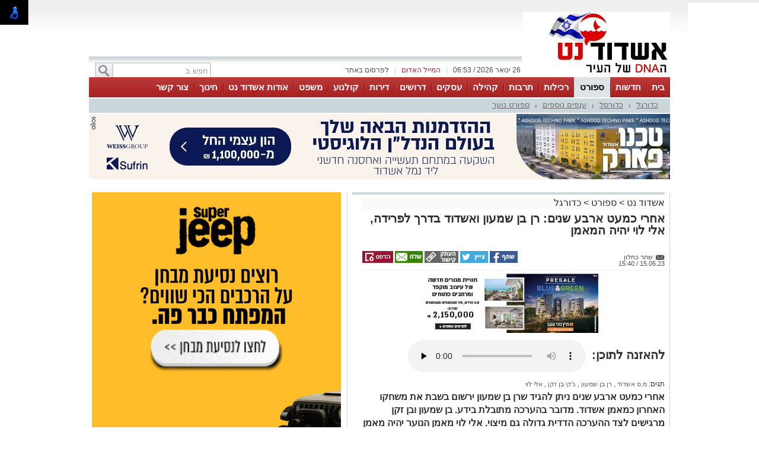

--- FILE ---
content_type: text/html; charset=utf-8
request_url: https://www.google.com/recaptcha/api2/anchor?ar=1&k=6LdrhTUUAAAAACDYWYwGxgEV1L1rcjZsRIx2-9wJ&co=aHR0cHM6Ly9hc2hkb2RuZXQuY29tOjQ0Mw..&hl=en&v=PoyoqOPhxBO7pBk68S4YbpHZ&size=normal&anchor-ms=20000&execute-ms=30000&cb=hmxphh58mzrx
body_size: 49420
content:
<!DOCTYPE HTML><html dir="ltr" lang="en"><head><meta http-equiv="Content-Type" content="text/html; charset=UTF-8">
<meta http-equiv="X-UA-Compatible" content="IE=edge">
<title>reCAPTCHA</title>
<style type="text/css">
/* cyrillic-ext */
@font-face {
  font-family: 'Roboto';
  font-style: normal;
  font-weight: 400;
  font-stretch: 100%;
  src: url(//fonts.gstatic.com/s/roboto/v48/KFO7CnqEu92Fr1ME7kSn66aGLdTylUAMa3GUBHMdazTgWw.woff2) format('woff2');
  unicode-range: U+0460-052F, U+1C80-1C8A, U+20B4, U+2DE0-2DFF, U+A640-A69F, U+FE2E-FE2F;
}
/* cyrillic */
@font-face {
  font-family: 'Roboto';
  font-style: normal;
  font-weight: 400;
  font-stretch: 100%;
  src: url(//fonts.gstatic.com/s/roboto/v48/KFO7CnqEu92Fr1ME7kSn66aGLdTylUAMa3iUBHMdazTgWw.woff2) format('woff2');
  unicode-range: U+0301, U+0400-045F, U+0490-0491, U+04B0-04B1, U+2116;
}
/* greek-ext */
@font-face {
  font-family: 'Roboto';
  font-style: normal;
  font-weight: 400;
  font-stretch: 100%;
  src: url(//fonts.gstatic.com/s/roboto/v48/KFO7CnqEu92Fr1ME7kSn66aGLdTylUAMa3CUBHMdazTgWw.woff2) format('woff2');
  unicode-range: U+1F00-1FFF;
}
/* greek */
@font-face {
  font-family: 'Roboto';
  font-style: normal;
  font-weight: 400;
  font-stretch: 100%;
  src: url(//fonts.gstatic.com/s/roboto/v48/KFO7CnqEu92Fr1ME7kSn66aGLdTylUAMa3-UBHMdazTgWw.woff2) format('woff2');
  unicode-range: U+0370-0377, U+037A-037F, U+0384-038A, U+038C, U+038E-03A1, U+03A3-03FF;
}
/* math */
@font-face {
  font-family: 'Roboto';
  font-style: normal;
  font-weight: 400;
  font-stretch: 100%;
  src: url(//fonts.gstatic.com/s/roboto/v48/KFO7CnqEu92Fr1ME7kSn66aGLdTylUAMawCUBHMdazTgWw.woff2) format('woff2');
  unicode-range: U+0302-0303, U+0305, U+0307-0308, U+0310, U+0312, U+0315, U+031A, U+0326-0327, U+032C, U+032F-0330, U+0332-0333, U+0338, U+033A, U+0346, U+034D, U+0391-03A1, U+03A3-03A9, U+03B1-03C9, U+03D1, U+03D5-03D6, U+03F0-03F1, U+03F4-03F5, U+2016-2017, U+2034-2038, U+203C, U+2040, U+2043, U+2047, U+2050, U+2057, U+205F, U+2070-2071, U+2074-208E, U+2090-209C, U+20D0-20DC, U+20E1, U+20E5-20EF, U+2100-2112, U+2114-2115, U+2117-2121, U+2123-214F, U+2190, U+2192, U+2194-21AE, U+21B0-21E5, U+21F1-21F2, U+21F4-2211, U+2213-2214, U+2216-22FF, U+2308-230B, U+2310, U+2319, U+231C-2321, U+2336-237A, U+237C, U+2395, U+239B-23B7, U+23D0, U+23DC-23E1, U+2474-2475, U+25AF, U+25B3, U+25B7, U+25BD, U+25C1, U+25CA, U+25CC, U+25FB, U+266D-266F, U+27C0-27FF, U+2900-2AFF, U+2B0E-2B11, U+2B30-2B4C, U+2BFE, U+3030, U+FF5B, U+FF5D, U+1D400-1D7FF, U+1EE00-1EEFF;
}
/* symbols */
@font-face {
  font-family: 'Roboto';
  font-style: normal;
  font-weight: 400;
  font-stretch: 100%;
  src: url(//fonts.gstatic.com/s/roboto/v48/KFO7CnqEu92Fr1ME7kSn66aGLdTylUAMaxKUBHMdazTgWw.woff2) format('woff2');
  unicode-range: U+0001-000C, U+000E-001F, U+007F-009F, U+20DD-20E0, U+20E2-20E4, U+2150-218F, U+2190, U+2192, U+2194-2199, U+21AF, U+21E6-21F0, U+21F3, U+2218-2219, U+2299, U+22C4-22C6, U+2300-243F, U+2440-244A, U+2460-24FF, U+25A0-27BF, U+2800-28FF, U+2921-2922, U+2981, U+29BF, U+29EB, U+2B00-2BFF, U+4DC0-4DFF, U+FFF9-FFFB, U+10140-1018E, U+10190-1019C, U+101A0, U+101D0-101FD, U+102E0-102FB, U+10E60-10E7E, U+1D2C0-1D2D3, U+1D2E0-1D37F, U+1F000-1F0FF, U+1F100-1F1AD, U+1F1E6-1F1FF, U+1F30D-1F30F, U+1F315, U+1F31C, U+1F31E, U+1F320-1F32C, U+1F336, U+1F378, U+1F37D, U+1F382, U+1F393-1F39F, U+1F3A7-1F3A8, U+1F3AC-1F3AF, U+1F3C2, U+1F3C4-1F3C6, U+1F3CA-1F3CE, U+1F3D4-1F3E0, U+1F3ED, U+1F3F1-1F3F3, U+1F3F5-1F3F7, U+1F408, U+1F415, U+1F41F, U+1F426, U+1F43F, U+1F441-1F442, U+1F444, U+1F446-1F449, U+1F44C-1F44E, U+1F453, U+1F46A, U+1F47D, U+1F4A3, U+1F4B0, U+1F4B3, U+1F4B9, U+1F4BB, U+1F4BF, U+1F4C8-1F4CB, U+1F4D6, U+1F4DA, U+1F4DF, U+1F4E3-1F4E6, U+1F4EA-1F4ED, U+1F4F7, U+1F4F9-1F4FB, U+1F4FD-1F4FE, U+1F503, U+1F507-1F50B, U+1F50D, U+1F512-1F513, U+1F53E-1F54A, U+1F54F-1F5FA, U+1F610, U+1F650-1F67F, U+1F687, U+1F68D, U+1F691, U+1F694, U+1F698, U+1F6AD, U+1F6B2, U+1F6B9-1F6BA, U+1F6BC, U+1F6C6-1F6CF, U+1F6D3-1F6D7, U+1F6E0-1F6EA, U+1F6F0-1F6F3, U+1F6F7-1F6FC, U+1F700-1F7FF, U+1F800-1F80B, U+1F810-1F847, U+1F850-1F859, U+1F860-1F887, U+1F890-1F8AD, U+1F8B0-1F8BB, U+1F8C0-1F8C1, U+1F900-1F90B, U+1F93B, U+1F946, U+1F984, U+1F996, U+1F9E9, U+1FA00-1FA6F, U+1FA70-1FA7C, U+1FA80-1FA89, U+1FA8F-1FAC6, U+1FACE-1FADC, U+1FADF-1FAE9, U+1FAF0-1FAF8, U+1FB00-1FBFF;
}
/* vietnamese */
@font-face {
  font-family: 'Roboto';
  font-style: normal;
  font-weight: 400;
  font-stretch: 100%;
  src: url(//fonts.gstatic.com/s/roboto/v48/KFO7CnqEu92Fr1ME7kSn66aGLdTylUAMa3OUBHMdazTgWw.woff2) format('woff2');
  unicode-range: U+0102-0103, U+0110-0111, U+0128-0129, U+0168-0169, U+01A0-01A1, U+01AF-01B0, U+0300-0301, U+0303-0304, U+0308-0309, U+0323, U+0329, U+1EA0-1EF9, U+20AB;
}
/* latin-ext */
@font-face {
  font-family: 'Roboto';
  font-style: normal;
  font-weight: 400;
  font-stretch: 100%;
  src: url(//fonts.gstatic.com/s/roboto/v48/KFO7CnqEu92Fr1ME7kSn66aGLdTylUAMa3KUBHMdazTgWw.woff2) format('woff2');
  unicode-range: U+0100-02BA, U+02BD-02C5, U+02C7-02CC, U+02CE-02D7, U+02DD-02FF, U+0304, U+0308, U+0329, U+1D00-1DBF, U+1E00-1E9F, U+1EF2-1EFF, U+2020, U+20A0-20AB, U+20AD-20C0, U+2113, U+2C60-2C7F, U+A720-A7FF;
}
/* latin */
@font-face {
  font-family: 'Roboto';
  font-style: normal;
  font-weight: 400;
  font-stretch: 100%;
  src: url(//fonts.gstatic.com/s/roboto/v48/KFO7CnqEu92Fr1ME7kSn66aGLdTylUAMa3yUBHMdazQ.woff2) format('woff2');
  unicode-range: U+0000-00FF, U+0131, U+0152-0153, U+02BB-02BC, U+02C6, U+02DA, U+02DC, U+0304, U+0308, U+0329, U+2000-206F, U+20AC, U+2122, U+2191, U+2193, U+2212, U+2215, U+FEFF, U+FFFD;
}
/* cyrillic-ext */
@font-face {
  font-family: 'Roboto';
  font-style: normal;
  font-weight: 500;
  font-stretch: 100%;
  src: url(//fonts.gstatic.com/s/roboto/v48/KFO7CnqEu92Fr1ME7kSn66aGLdTylUAMa3GUBHMdazTgWw.woff2) format('woff2');
  unicode-range: U+0460-052F, U+1C80-1C8A, U+20B4, U+2DE0-2DFF, U+A640-A69F, U+FE2E-FE2F;
}
/* cyrillic */
@font-face {
  font-family: 'Roboto';
  font-style: normal;
  font-weight: 500;
  font-stretch: 100%;
  src: url(//fonts.gstatic.com/s/roboto/v48/KFO7CnqEu92Fr1ME7kSn66aGLdTylUAMa3iUBHMdazTgWw.woff2) format('woff2');
  unicode-range: U+0301, U+0400-045F, U+0490-0491, U+04B0-04B1, U+2116;
}
/* greek-ext */
@font-face {
  font-family: 'Roboto';
  font-style: normal;
  font-weight: 500;
  font-stretch: 100%;
  src: url(//fonts.gstatic.com/s/roboto/v48/KFO7CnqEu92Fr1ME7kSn66aGLdTylUAMa3CUBHMdazTgWw.woff2) format('woff2');
  unicode-range: U+1F00-1FFF;
}
/* greek */
@font-face {
  font-family: 'Roboto';
  font-style: normal;
  font-weight: 500;
  font-stretch: 100%;
  src: url(//fonts.gstatic.com/s/roboto/v48/KFO7CnqEu92Fr1ME7kSn66aGLdTylUAMa3-UBHMdazTgWw.woff2) format('woff2');
  unicode-range: U+0370-0377, U+037A-037F, U+0384-038A, U+038C, U+038E-03A1, U+03A3-03FF;
}
/* math */
@font-face {
  font-family: 'Roboto';
  font-style: normal;
  font-weight: 500;
  font-stretch: 100%;
  src: url(//fonts.gstatic.com/s/roboto/v48/KFO7CnqEu92Fr1ME7kSn66aGLdTylUAMawCUBHMdazTgWw.woff2) format('woff2');
  unicode-range: U+0302-0303, U+0305, U+0307-0308, U+0310, U+0312, U+0315, U+031A, U+0326-0327, U+032C, U+032F-0330, U+0332-0333, U+0338, U+033A, U+0346, U+034D, U+0391-03A1, U+03A3-03A9, U+03B1-03C9, U+03D1, U+03D5-03D6, U+03F0-03F1, U+03F4-03F5, U+2016-2017, U+2034-2038, U+203C, U+2040, U+2043, U+2047, U+2050, U+2057, U+205F, U+2070-2071, U+2074-208E, U+2090-209C, U+20D0-20DC, U+20E1, U+20E5-20EF, U+2100-2112, U+2114-2115, U+2117-2121, U+2123-214F, U+2190, U+2192, U+2194-21AE, U+21B0-21E5, U+21F1-21F2, U+21F4-2211, U+2213-2214, U+2216-22FF, U+2308-230B, U+2310, U+2319, U+231C-2321, U+2336-237A, U+237C, U+2395, U+239B-23B7, U+23D0, U+23DC-23E1, U+2474-2475, U+25AF, U+25B3, U+25B7, U+25BD, U+25C1, U+25CA, U+25CC, U+25FB, U+266D-266F, U+27C0-27FF, U+2900-2AFF, U+2B0E-2B11, U+2B30-2B4C, U+2BFE, U+3030, U+FF5B, U+FF5D, U+1D400-1D7FF, U+1EE00-1EEFF;
}
/* symbols */
@font-face {
  font-family: 'Roboto';
  font-style: normal;
  font-weight: 500;
  font-stretch: 100%;
  src: url(//fonts.gstatic.com/s/roboto/v48/KFO7CnqEu92Fr1ME7kSn66aGLdTylUAMaxKUBHMdazTgWw.woff2) format('woff2');
  unicode-range: U+0001-000C, U+000E-001F, U+007F-009F, U+20DD-20E0, U+20E2-20E4, U+2150-218F, U+2190, U+2192, U+2194-2199, U+21AF, U+21E6-21F0, U+21F3, U+2218-2219, U+2299, U+22C4-22C6, U+2300-243F, U+2440-244A, U+2460-24FF, U+25A0-27BF, U+2800-28FF, U+2921-2922, U+2981, U+29BF, U+29EB, U+2B00-2BFF, U+4DC0-4DFF, U+FFF9-FFFB, U+10140-1018E, U+10190-1019C, U+101A0, U+101D0-101FD, U+102E0-102FB, U+10E60-10E7E, U+1D2C0-1D2D3, U+1D2E0-1D37F, U+1F000-1F0FF, U+1F100-1F1AD, U+1F1E6-1F1FF, U+1F30D-1F30F, U+1F315, U+1F31C, U+1F31E, U+1F320-1F32C, U+1F336, U+1F378, U+1F37D, U+1F382, U+1F393-1F39F, U+1F3A7-1F3A8, U+1F3AC-1F3AF, U+1F3C2, U+1F3C4-1F3C6, U+1F3CA-1F3CE, U+1F3D4-1F3E0, U+1F3ED, U+1F3F1-1F3F3, U+1F3F5-1F3F7, U+1F408, U+1F415, U+1F41F, U+1F426, U+1F43F, U+1F441-1F442, U+1F444, U+1F446-1F449, U+1F44C-1F44E, U+1F453, U+1F46A, U+1F47D, U+1F4A3, U+1F4B0, U+1F4B3, U+1F4B9, U+1F4BB, U+1F4BF, U+1F4C8-1F4CB, U+1F4D6, U+1F4DA, U+1F4DF, U+1F4E3-1F4E6, U+1F4EA-1F4ED, U+1F4F7, U+1F4F9-1F4FB, U+1F4FD-1F4FE, U+1F503, U+1F507-1F50B, U+1F50D, U+1F512-1F513, U+1F53E-1F54A, U+1F54F-1F5FA, U+1F610, U+1F650-1F67F, U+1F687, U+1F68D, U+1F691, U+1F694, U+1F698, U+1F6AD, U+1F6B2, U+1F6B9-1F6BA, U+1F6BC, U+1F6C6-1F6CF, U+1F6D3-1F6D7, U+1F6E0-1F6EA, U+1F6F0-1F6F3, U+1F6F7-1F6FC, U+1F700-1F7FF, U+1F800-1F80B, U+1F810-1F847, U+1F850-1F859, U+1F860-1F887, U+1F890-1F8AD, U+1F8B0-1F8BB, U+1F8C0-1F8C1, U+1F900-1F90B, U+1F93B, U+1F946, U+1F984, U+1F996, U+1F9E9, U+1FA00-1FA6F, U+1FA70-1FA7C, U+1FA80-1FA89, U+1FA8F-1FAC6, U+1FACE-1FADC, U+1FADF-1FAE9, U+1FAF0-1FAF8, U+1FB00-1FBFF;
}
/* vietnamese */
@font-face {
  font-family: 'Roboto';
  font-style: normal;
  font-weight: 500;
  font-stretch: 100%;
  src: url(//fonts.gstatic.com/s/roboto/v48/KFO7CnqEu92Fr1ME7kSn66aGLdTylUAMa3OUBHMdazTgWw.woff2) format('woff2');
  unicode-range: U+0102-0103, U+0110-0111, U+0128-0129, U+0168-0169, U+01A0-01A1, U+01AF-01B0, U+0300-0301, U+0303-0304, U+0308-0309, U+0323, U+0329, U+1EA0-1EF9, U+20AB;
}
/* latin-ext */
@font-face {
  font-family: 'Roboto';
  font-style: normal;
  font-weight: 500;
  font-stretch: 100%;
  src: url(//fonts.gstatic.com/s/roboto/v48/KFO7CnqEu92Fr1ME7kSn66aGLdTylUAMa3KUBHMdazTgWw.woff2) format('woff2');
  unicode-range: U+0100-02BA, U+02BD-02C5, U+02C7-02CC, U+02CE-02D7, U+02DD-02FF, U+0304, U+0308, U+0329, U+1D00-1DBF, U+1E00-1E9F, U+1EF2-1EFF, U+2020, U+20A0-20AB, U+20AD-20C0, U+2113, U+2C60-2C7F, U+A720-A7FF;
}
/* latin */
@font-face {
  font-family: 'Roboto';
  font-style: normal;
  font-weight: 500;
  font-stretch: 100%;
  src: url(//fonts.gstatic.com/s/roboto/v48/KFO7CnqEu92Fr1ME7kSn66aGLdTylUAMa3yUBHMdazQ.woff2) format('woff2');
  unicode-range: U+0000-00FF, U+0131, U+0152-0153, U+02BB-02BC, U+02C6, U+02DA, U+02DC, U+0304, U+0308, U+0329, U+2000-206F, U+20AC, U+2122, U+2191, U+2193, U+2212, U+2215, U+FEFF, U+FFFD;
}
/* cyrillic-ext */
@font-face {
  font-family: 'Roboto';
  font-style: normal;
  font-weight: 900;
  font-stretch: 100%;
  src: url(//fonts.gstatic.com/s/roboto/v48/KFO7CnqEu92Fr1ME7kSn66aGLdTylUAMa3GUBHMdazTgWw.woff2) format('woff2');
  unicode-range: U+0460-052F, U+1C80-1C8A, U+20B4, U+2DE0-2DFF, U+A640-A69F, U+FE2E-FE2F;
}
/* cyrillic */
@font-face {
  font-family: 'Roboto';
  font-style: normal;
  font-weight: 900;
  font-stretch: 100%;
  src: url(//fonts.gstatic.com/s/roboto/v48/KFO7CnqEu92Fr1ME7kSn66aGLdTylUAMa3iUBHMdazTgWw.woff2) format('woff2');
  unicode-range: U+0301, U+0400-045F, U+0490-0491, U+04B0-04B1, U+2116;
}
/* greek-ext */
@font-face {
  font-family: 'Roboto';
  font-style: normal;
  font-weight: 900;
  font-stretch: 100%;
  src: url(//fonts.gstatic.com/s/roboto/v48/KFO7CnqEu92Fr1ME7kSn66aGLdTylUAMa3CUBHMdazTgWw.woff2) format('woff2');
  unicode-range: U+1F00-1FFF;
}
/* greek */
@font-face {
  font-family: 'Roboto';
  font-style: normal;
  font-weight: 900;
  font-stretch: 100%;
  src: url(//fonts.gstatic.com/s/roboto/v48/KFO7CnqEu92Fr1ME7kSn66aGLdTylUAMa3-UBHMdazTgWw.woff2) format('woff2');
  unicode-range: U+0370-0377, U+037A-037F, U+0384-038A, U+038C, U+038E-03A1, U+03A3-03FF;
}
/* math */
@font-face {
  font-family: 'Roboto';
  font-style: normal;
  font-weight: 900;
  font-stretch: 100%;
  src: url(//fonts.gstatic.com/s/roboto/v48/KFO7CnqEu92Fr1ME7kSn66aGLdTylUAMawCUBHMdazTgWw.woff2) format('woff2');
  unicode-range: U+0302-0303, U+0305, U+0307-0308, U+0310, U+0312, U+0315, U+031A, U+0326-0327, U+032C, U+032F-0330, U+0332-0333, U+0338, U+033A, U+0346, U+034D, U+0391-03A1, U+03A3-03A9, U+03B1-03C9, U+03D1, U+03D5-03D6, U+03F0-03F1, U+03F4-03F5, U+2016-2017, U+2034-2038, U+203C, U+2040, U+2043, U+2047, U+2050, U+2057, U+205F, U+2070-2071, U+2074-208E, U+2090-209C, U+20D0-20DC, U+20E1, U+20E5-20EF, U+2100-2112, U+2114-2115, U+2117-2121, U+2123-214F, U+2190, U+2192, U+2194-21AE, U+21B0-21E5, U+21F1-21F2, U+21F4-2211, U+2213-2214, U+2216-22FF, U+2308-230B, U+2310, U+2319, U+231C-2321, U+2336-237A, U+237C, U+2395, U+239B-23B7, U+23D0, U+23DC-23E1, U+2474-2475, U+25AF, U+25B3, U+25B7, U+25BD, U+25C1, U+25CA, U+25CC, U+25FB, U+266D-266F, U+27C0-27FF, U+2900-2AFF, U+2B0E-2B11, U+2B30-2B4C, U+2BFE, U+3030, U+FF5B, U+FF5D, U+1D400-1D7FF, U+1EE00-1EEFF;
}
/* symbols */
@font-face {
  font-family: 'Roboto';
  font-style: normal;
  font-weight: 900;
  font-stretch: 100%;
  src: url(//fonts.gstatic.com/s/roboto/v48/KFO7CnqEu92Fr1ME7kSn66aGLdTylUAMaxKUBHMdazTgWw.woff2) format('woff2');
  unicode-range: U+0001-000C, U+000E-001F, U+007F-009F, U+20DD-20E0, U+20E2-20E4, U+2150-218F, U+2190, U+2192, U+2194-2199, U+21AF, U+21E6-21F0, U+21F3, U+2218-2219, U+2299, U+22C4-22C6, U+2300-243F, U+2440-244A, U+2460-24FF, U+25A0-27BF, U+2800-28FF, U+2921-2922, U+2981, U+29BF, U+29EB, U+2B00-2BFF, U+4DC0-4DFF, U+FFF9-FFFB, U+10140-1018E, U+10190-1019C, U+101A0, U+101D0-101FD, U+102E0-102FB, U+10E60-10E7E, U+1D2C0-1D2D3, U+1D2E0-1D37F, U+1F000-1F0FF, U+1F100-1F1AD, U+1F1E6-1F1FF, U+1F30D-1F30F, U+1F315, U+1F31C, U+1F31E, U+1F320-1F32C, U+1F336, U+1F378, U+1F37D, U+1F382, U+1F393-1F39F, U+1F3A7-1F3A8, U+1F3AC-1F3AF, U+1F3C2, U+1F3C4-1F3C6, U+1F3CA-1F3CE, U+1F3D4-1F3E0, U+1F3ED, U+1F3F1-1F3F3, U+1F3F5-1F3F7, U+1F408, U+1F415, U+1F41F, U+1F426, U+1F43F, U+1F441-1F442, U+1F444, U+1F446-1F449, U+1F44C-1F44E, U+1F453, U+1F46A, U+1F47D, U+1F4A3, U+1F4B0, U+1F4B3, U+1F4B9, U+1F4BB, U+1F4BF, U+1F4C8-1F4CB, U+1F4D6, U+1F4DA, U+1F4DF, U+1F4E3-1F4E6, U+1F4EA-1F4ED, U+1F4F7, U+1F4F9-1F4FB, U+1F4FD-1F4FE, U+1F503, U+1F507-1F50B, U+1F50D, U+1F512-1F513, U+1F53E-1F54A, U+1F54F-1F5FA, U+1F610, U+1F650-1F67F, U+1F687, U+1F68D, U+1F691, U+1F694, U+1F698, U+1F6AD, U+1F6B2, U+1F6B9-1F6BA, U+1F6BC, U+1F6C6-1F6CF, U+1F6D3-1F6D7, U+1F6E0-1F6EA, U+1F6F0-1F6F3, U+1F6F7-1F6FC, U+1F700-1F7FF, U+1F800-1F80B, U+1F810-1F847, U+1F850-1F859, U+1F860-1F887, U+1F890-1F8AD, U+1F8B0-1F8BB, U+1F8C0-1F8C1, U+1F900-1F90B, U+1F93B, U+1F946, U+1F984, U+1F996, U+1F9E9, U+1FA00-1FA6F, U+1FA70-1FA7C, U+1FA80-1FA89, U+1FA8F-1FAC6, U+1FACE-1FADC, U+1FADF-1FAE9, U+1FAF0-1FAF8, U+1FB00-1FBFF;
}
/* vietnamese */
@font-face {
  font-family: 'Roboto';
  font-style: normal;
  font-weight: 900;
  font-stretch: 100%;
  src: url(//fonts.gstatic.com/s/roboto/v48/KFO7CnqEu92Fr1ME7kSn66aGLdTylUAMa3OUBHMdazTgWw.woff2) format('woff2');
  unicode-range: U+0102-0103, U+0110-0111, U+0128-0129, U+0168-0169, U+01A0-01A1, U+01AF-01B0, U+0300-0301, U+0303-0304, U+0308-0309, U+0323, U+0329, U+1EA0-1EF9, U+20AB;
}
/* latin-ext */
@font-face {
  font-family: 'Roboto';
  font-style: normal;
  font-weight: 900;
  font-stretch: 100%;
  src: url(//fonts.gstatic.com/s/roboto/v48/KFO7CnqEu92Fr1ME7kSn66aGLdTylUAMa3KUBHMdazTgWw.woff2) format('woff2');
  unicode-range: U+0100-02BA, U+02BD-02C5, U+02C7-02CC, U+02CE-02D7, U+02DD-02FF, U+0304, U+0308, U+0329, U+1D00-1DBF, U+1E00-1E9F, U+1EF2-1EFF, U+2020, U+20A0-20AB, U+20AD-20C0, U+2113, U+2C60-2C7F, U+A720-A7FF;
}
/* latin */
@font-face {
  font-family: 'Roboto';
  font-style: normal;
  font-weight: 900;
  font-stretch: 100%;
  src: url(//fonts.gstatic.com/s/roboto/v48/KFO7CnqEu92Fr1ME7kSn66aGLdTylUAMa3yUBHMdazQ.woff2) format('woff2');
  unicode-range: U+0000-00FF, U+0131, U+0152-0153, U+02BB-02BC, U+02C6, U+02DA, U+02DC, U+0304, U+0308, U+0329, U+2000-206F, U+20AC, U+2122, U+2191, U+2193, U+2212, U+2215, U+FEFF, U+FFFD;
}

</style>
<link rel="stylesheet" type="text/css" href="https://www.gstatic.com/recaptcha/releases/PoyoqOPhxBO7pBk68S4YbpHZ/styles__ltr.css">
<script nonce="OEGG2sSr3SGLD6ug7_PnZA" type="text/javascript">window['__recaptcha_api'] = 'https://www.google.com/recaptcha/api2/';</script>
<script type="text/javascript" src="https://www.gstatic.com/recaptcha/releases/PoyoqOPhxBO7pBk68S4YbpHZ/recaptcha__en.js" nonce="OEGG2sSr3SGLD6ug7_PnZA">
      
    </script></head>
<body><div id="rc-anchor-alert" class="rc-anchor-alert"></div>
<input type="hidden" id="recaptcha-token" value="[base64]">
<script type="text/javascript" nonce="OEGG2sSr3SGLD6ug7_PnZA">
      recaptcha.anchor.Main.init("[\x22ainput\x22,[\x22bgdata\x22,\x22\x22,\[base64]/[base64]/[base64]/[base64]/[base64]/[base64]/KGcoTywyNTMsTy5PKSxVRyhPLEMpKTpnKE8sMjUzLEMpLE8pKSxsKSksTykpfSxieT1mdW5jdGlvbihDLE8sdSxsKXtmb3IobD0odT1SKEMpLDApO08+MDtPLS0pbD1sPDw4fFooQyk7ZyhDLHUsbCl9LFVHPWZ1bmN0aW9uKEMsTyl7Qy5pLmxlbmd0aD4xMDQ/[base64]/[base64]/[base64]/[base64]/[base64]/[base64]/[base64]\\u003d\x22,\[base64]\\u003d\x22,\x22w4hYwpIiw6ErwrDDiAvDjCfDjMOQwozCpWoxwpTDuMOwHW5/woXDmnTClyfDpHXDrGB2wrcWw7s/[base64]/DvRrCmivDrXpCYnRYAMK4YwHCswLDjULDh8OVIMO3MMO9wokSS17DjcOqw5jDqcK6L8KrwrZ0w7LDg0jCgwJCOHhEwqjDosOhw6PCmsKLwo44w4dgKsKXBlfCgcKkw7o6wpnCq3bCiXw8w5PDklh/ZsKww7nCr19Dwqo7IMKjw7d9PCNLUgdOX8KQfXETRsOpwpAwTmttw7tEwrLDsMKcVsOqw4DDoiPDhsKVLsKJwrEbZMKNw55LwqsPZcOJacOjUW/CmmjDilXCtsKveMOcwoJyZMK6w6EeU8OvFMODXSrDtsO4HzDCiT/DscKRSxLChi9gwqsawoLCicOCJQzDt8K4w5tww4bCj23DsALCq8K6KzYHTcK3S8KawrPDqMKpXMO0eg5DHCstwqzCsWLCvMOfwqnCu8OER8K7ByjCvwd3wrPCkcOfwqfDo8KEBTrCvkkpwp7CkcKZw7l4WS/CgCIgw4ZmwrXDkjZ7MMO6QA3Du8KxwoZjewNgdcKdwrUbw4/Ch8OtwqknwpHDiwArw6RfHMOrVMOJwoVQw6bDusKCwpjCnFh4OQPDq2ptPsOuw4/DvWsSKcO8GcKIwqPCn2tVJRvDhsKAETrCjxo3McOMw67Dr8KAY0XDo33CkcKuJ8OtDVHDrMObP8OgwqLDohR3wprCvcOKWcKkf8OHwqjClDRfTw3DjQ3CjSlrw6s7w4fCpMKkI8Kle8KSwrBgOmBSwr/CtMKqw4vChMO7wqEpGARIPsOhN8OiwrZTbwNwwq9nw7PDpMOEw44+wr7DghduwrfCs1sbw67Dg8OXCUXDkcOuwpJzw4XDoTzCv0DDicKVw7RJwo3Cgk/DqcOsw5gye8OQW1DDisKLw5F/IcKCNsKswpBaw6ASGsOewoZkw48eAhjClCQdwq1fZzXCjStrNiTCkAjCkGwjwpELw7TDnVlMeMOnRMKxPDPCosOnwqbCg1ZxwoHDv8O0DMOVK8Kedn0uwrXDt8KQGcKnw6cuwo0jwrHDlgfCuEEAckE8dMO6w6McDMOTw6zChMKMw7kkRRpJwqPDtz/CssKmTntOGUPCsQ7Dkw4fcUx4w5/Dg3VQT8KMWMK/ARvCk8Ocw7jDiwnDuMOIJlbDisKowol6w741WyVcXgPDrMO7L8OmaWlbOsOjw6t0wq/CoQfDqWIQwq/CkMOQBsOkP1/DqgRaw7NwworDn8KBdkzCj2p5G8O0wobDmMOdb8OUw6/[base64]/[base64]/ChcK2wpTCtsOUKn3DhsOxHsOUw6zCr0nDu8KKBUQJwplJwp/CusO+w4M8UMKqLW/Cl8KZw6jCtQbCn8OyWMKSwrVTDUY0S1kraSBlw6XDkMKuRQ1Nw5rDizIww4RvU8Oww7vCj8Kbw63CnHsEOAoibC1/R3JKw4LDrzoWKcOSw5wXw5bDuA86ecOQC8KZc8KdwqvCqMO/dngefhzDmCMBJ8OTCV/CjyU/[base64]/[base64]/[base64]/DiXRlwoDDuj/Dql9swo3CiAdPGn7DkWVxwr/DpEnClcK6wqgcVMKIwqBsOGHDjSfDv01zdMKyw7MWdsOvLCsXLStcJz7Ct0R5FMO3QsO3wo4BCkkQwq8Sw5XCvz10NsOVNcKEYyrDsQFrZMOTw7/DgsO5dsO/w4hiw7zDg30aHXcbEsKFA1DCkcOcw7g9PMOWwqs6JkIdw6fCosOiw73Du8ObCcKVw450SMKowrHCnw7DpcKDTsKVw4gtw4/DsBQdajDClcKTMVhNR8KVMWFMARbDmQfDr8KCw5LDpw5CNR9qLyTDgMKeWMOqbGlowoEJd8Olw6tTGsOsKMOvwodZI3p/woDDncOCRjfCrMKZw5d+wpTDucK3w7rDjEjDosOcwo1DKsKeHlLCtcOiw7TDjR0jX8Oiw7JCwrHDjTUSw4zDpcKHw4/CmsKpw5hHw7zCmsOEwpp/[base64]/DnsKdXMKaAsK7VQVPMThwG3DCjsOGw6vDojrCtsK0wrVDVcO6wrdkScKsdsOsKMO8ZHTDgzbDoMKYDG3DiMKPGFcHX8KiKA1zR8OyWw/DlsKqwo0yw6jClMKpwpkQwq1mwqnDnXvDkUTCk8KeesKCKBXCrsKwVVzCkMKTFMOaw5ATw5ZIVD83w4ogEQbCuMKgw77Cu0QDwop8dcOWG8O8MsKSwr8/[base64]/[base64]/[base64]/CjiYCwr7ChCtNYSF4DsK/X3UFNEvCoFRoC0xLACdNVCfDtG/DgQ/Cm23CssKyCUXDkT/DoC5Zw6XDhS80wrUJw5zDnk/[base64]/Dpz3DhsO+wp/[base64]/[base64]/CkHMMwo3Co8O3w5sdw7JNwpHDm8K0wrrCnsOBS2vDu8KJwqhhwr1Dwotgwq4hPMKcasO0wpImw48SIQzCgW/CkMKYSMOhXTAGwrdIa8KASl3CuzIOXsOaJMKrXsORYsOyw7HDv8Oiw7LChMKkesKOe8OwwpfDtGk0wr7CgC7Dl8KJEBfCoHVYBsKhbMKbwo/DuARRVsKmGsKGwpxtSsKjUEUDAH7ChRVUw4TDr8KGwrdHwpwYZ39tBWLCk0bDlcOmwrgiHDduwqbDiU7DtEZ2NhBefMKswrFkMExWAsOxwrTCn8OdX8O7w6chLx0iHMOyw6ALNcK/w7bDrcOkBsOvDQN9wqzClWbDicO5OSHCr8OETUouw6rDnHTDoETDpVwWwptOw54rw6EhwpjChQHCmgfCkxdTw5kfw6EQwpTDm8OIw7PCgcOgQ1/DmcOqVy48w65KwrtAwodQw7clOGtWw6HDocKSw4HCtcK8w4Q+aFYvwr5/fAnCm8Ojwq/CrcKhwpQEw5E0CldKEDJ9f35qw45Iw4nCqsKSwpPDuQvDmsKww5DDonhhw4lvw4hzw7HDhSXDhcKqw6fCvMOvw5LCsAM9b8K/VsKCw5lEecK/wojCi8ODIMO4ScKgwqfCj1sEw7J0w53DmcKbbMOBPXrCncO5wrdOw7/DuMO6w5zDklQxw5/Ds8O4w6gHwqnCvFBGwoRsXsKQwpfDr8KqZATDmcOjw5BuXcOTJsO7w4LDuDfDpiopwqfDqFRCw4JCE8K3woEbJMK+c8KaCEpswppvSMOWS8KQNcKWZsK8ecKOOQZMwotvw4TCg8ObwrPCncOpLcO/ZMKiYMKbwoPDhycuMcO2MsOGO8KJwpZcw5zDsmDDgQNCwp5/QULCngUUeAnCtsKmw6tawpUSNcK4ScKTwp3Ds8KVNBzDgMODTcOwRHYjCcONbyFAHcKyw4IXw5XDmDrDhh/DoyNtKXswRsKnwqjDgcKCPnXDtMKkH8OzN8Ozw7/[base64]/[base64]/wrlAUMOOwrvClcOAwph/w4Fnwp0pwqRFw79WB8OdW8K9J8KMDsOBw6c3T8OtWMO0wrPDqgHCk8OMLUbCr8OgwodWwqJ7U2tOSQ/DrHpOwp/[base64]/[base64]/DmSVUfsOFOMOKOGsXw7FawobDvsO4HcOVw7PDksOVB8OCcsOxB8K5wpzDvlXDjy4obwgowrXCjMKqJcK9w5nCuMKoO1gQRUZuC8OFTV7DrsOzLj7CgmszBcK/wrjDvcOTw7NBZMKGHsKcwpQgw7k+ZzPCp8Oow5LCm8KEfzZdw68rw5DCvsKFbMKqZMKxVsKYIMK7K3YSwpUfR2QXLi/DkGBKw4nDjwUQwrtxOzRsYMOuG8KLwphwCMOvDDEiw6h3VcO1wp4tSsOywopWw4U1WznDl8OZwqFIOcKwwqlpT8OTHT3CuWDCjFbCsC/[base64]/[base64]/Y8KdwovDtDYjd8OWw73DrcKUw5DCtmXCtX1ZV8OrV8KfO8KQwobDqMKDFScvwrrDkcK9ZGZwP8KheAPChURWwoJ6fWppUMONQ0PDpW/[base64]/DqMOdeQdwe8KPScOfw7RJEXzDtFUdFn5cwrRYwqYTZ8K9Y8Oiw67Doi/CqnFbfS3DjRLDrMKyA8KYawQwwpcFVQHCt3ZMwr82w5/DhcK+GlzCk3DCn8OYdcKTYsONw605Q8OlfcKvbm7Dpw1Cf8O2w4DDjh8sw5rCoMONTMKzeMK6M0lEw68rw6tcw4klHD4nXk7CvwrCv8OqEzYYw5PCrcKywqnClApnw683wpHDqBnDkSEVwr/CicOrM8ONPMKGw6FxM8KfwpM2woTChMK0QgcXd8OSJcKgwonDqXclw4kdw6jCsWPDqFJxcsKLw4YlwqcOHFbCqsOwQBnCp2pQdcKgN37DvCLCqnXDgBN9C8KHJMKNw4jDpcKcw6HDrsKsFsKdw6XDj1jDq0PClBtZwrc6w4Zdw4llBsKzw4/Dl8KTDsK3wqvCpz3DssK3VsOnwozCv8O/w7DCjsKGw7h6wr4vwptbbi/DmCbChWkXd8KATcKiOsK8wrrDkkBAwq1RfEjDkhEnw6dDFQDDisOawobDr8K2woLCgzRDw7jCucO2CMORw6Fjw6QpBMKyw5Z/ZsK2woLDp0LCmMKaw4jCrDI0IsKZwoFOOi7Dr8KdFHHDi8OSB1BucTzClVDCskxIw6kGdcOZVsO9w7/CmsKoNxbDvMOlwrzCm8Kkw78qwqJdSsKTw4nCg8OZw53CgGrDp8KDIyBmT2nDmsOVwrwmJGAYwqHDvHR3QsK3w7YRRsO1TUjCp2/CuGfDkkQdJTbCpcOCwqZNbMK4A23DvMK0AC5YwrLDp8ObwrbDgmzCmGxKw7t1c8KlBMKRVjU0w5zCqxPDuMKGDWLCuTB9wrfDsMO9wqwQYMK/[base64]/w5B+QRjDt2/Cv2FgwqQMQcKgU8OfwoRiaWwREsOCwqAjOcKwey3CmynDuzsQDzIOb8K3wqJWVcKYwpdswolAw5XCpgp3wqoBfjrCksO2XsKIXyLCpE0WDlDDrEXCvsOOacOKL2ECZF/Dm8Ofwr7DswPCpDotworCsTzCjsKxw5nDs8KcOMKDw5nDssKsfFEtN8Oiw7TDgW9Kw6nDin/DpcKcAH7Dqw5WR2omw43CrlbCisOnwpXDlW56wq4nw49UwrY9dUfDuAnDhcONw6DDtsKuHMKJQWVEbzfDgcKKDDnDplkjwp/CrW5gw70bPFhJcCp+wr7CicOaH097wqTCrkcZw7InwoDDk8OGWSzDgMKDw4PCtmDDjTdww6XCt8OELcKtwpfCu8OUw7FAwrZUMMOLKcOaPsOtwq/[base64]/[base64]/CjnPCjsK1w5Q5wqvCq8KjHAMQSl1SwrfCv2J5KwjCqHlxwonDgcKyw6gFIcKNw5kcwrZawpgVaSnCjMKlwppldcKHwq9xWsKAwpJKwo7ChgBaPcKiwonCisOQw5JywrLDuwbDvFIsLU0ScErDmsKlw6IHdh4Fw6jDusOJw6/[base64]/DkcKWeTPCn1dvW8KBw7QtwqvCp2/Cj8KrM3DDuxzDl8OYWcKuIsKrwp/ChWoMw44QwqozAMKCwq9TwpfDn2XDmcK1FzLCuTg3e8O6SHjChiQAHXtrbsKfwpbDucOIw7N+KlnCvsKPQSQXw7gCIAfDsWjCpcOMRsKzGMKyH8KGw4jDiC/DmWrDosKVw4d9wotjfsK9w7vDtT/DuBXDoF3CtBLDuTrCshnDqS8eBwfDrCcCThJ2GcKUSTnDs8Oswr/DvMK8wp4Uw5sxwq7DiE7Chz1MZMKVMzAydV3CtcO8DhbDk8OZwqrDqjtYJ0PCpsK3wqZXR8KFwoE3wrIvKsO3ZhYkOMKZw7RoWGFjwrYrdsODwq8MwqdjDMKjVhjDv8O/[base64]/wpDDgEHCpMKdfMKLVlQvCSXDtMKfwp3Dk0PCkR/DusOdwp4hLsOKwpzCtCXCn3RLwoRsUcKtw7HDo8O3w5PCpMOwOizDucOpMwXCkwl2J8Knw6cLL0FZPSE8w4dPwqARZGIxwoHDusOic0HCuyBCSsOBcVTDs8KuZcKHwo0tHyTDl8KyUWnClsO/LX5lfcOmFMK/GsKtw47Ci8OOw4ktecOmB8KOw6wbO1HDt8K6f3vCjz0VwrAOwrAZJlzCjlMgwpANbD7DqSTCmcOwwrAaw6ZmMcK+DMOLacOGQsOkw6HCscOJw6DCuVM5w5gRKF1DVggfWsKbQMKCNsKMVsONIhcAwrsVw4HCqsKDP8OwfcOKwrh8NcOgwpAOwpvCucO/wrhyw4cdwrvDghw3dgPDjcO7I8K3wrjCo8KaMMK2WsOrBG7DlMKYwqTCoyx8wqjDicK9JsOFw4grP8O1w5LDpylaPX0lwq45bUDDsH1Zw5HDnsKPwqU2wqrDtsOMwq7CtcKZTF/Ci2rDhQrDo8Kmw6ZkTsKdfsKLwot8GzzDnnbCr1ZvwqdjNDbCgMK8w4HDthMdIy1ZwplkwqB2w5prOyzDt0XDtV9Lwol6w75/w5Z/w5bDsUPDncK1wo3DjMKlcDgNw5HDgVHDssKPwr/CkSPCokozblpIw73DnRTDtxlsJ8OaRcOdw5MCOsO3w4DCkcKZHsOMc1I6LF0aFcKaMsOKwpElaFvCq8Oxw7skMCwcwp8/UQDDkTfDmWsIw6rDmcKFTgvCoAgUcMKrEMOqw5vDqSs4w6BJw4DClhBlD8KgwrLCgsOXwrPDu8K4wrUhI8K/wp0dwo7DrhtQdWgLM8OdwrzDhMOIwqXCnMOvE1MBZkp7B8OAwowUw7gJwq7DgMKLwoXCm2l+woFwwrbDgsKZw7vCjsKueTERwpJJNzAIw6zDkDI+w4BPwrvDmsKbwoZlBUEoVMOow5d7wrs+FDgRZ8KHwq0HZgoNOg/Dnk7DqydYwozCvh7CuMKzAWg3P8KSw77ChirCpyx5DwLDscKxw44Gwr8JC8KSwoHCi8Oaw6jDnMKcwoLClsKZJMO5wr/[base64]/Dkl8eBkXDpGVCXsOjXsKXXVUiXm/Dlh1AdVDDkWR8w5w0w5DCocKwN8Kuw4PCv8OHw4nCt3RAcMO1YGnDtBtmw7bCrcKAXEUFTsKnwrAcw5QIAXLCncKJesO+egTCpR/DtsKhw74UalEWDXFOw7EDwq1ywrnCnsKNw4vDjEbCtwVCF8Kbw440ACDCkMOQwoh0CiNrwpQuTMO+aATCq1kCw7HCrVDCt2kmJ3dSQGHCtzMSw47DvcKyBS5iGsKPwqF2aMKTw4bDt0wVOm8sUMOuSsKKwrjDgsKNwqguw6rChirDucKOw5EBwo5pw6ApQ2/DuXo0w4nCrE3DrcKLScKQwp03wonCj8KcZcO2QMKKwoQmWEvCuQBdJMKwXsO1NcKLwpYQAEPCnMK7TcKdwp3Dm8OFwoohBzFpw5vCtsOdO8OJwqURY0TDnDzCm8Kfc8OMH0ZVwr/CusO0w5sjHcOUw4JgNMODw6FmCsKGwpZtecKeWTQew6IAw4nDgsKUwqjCgMOpTsOJwrvDnkpLw7/CmEfDp8KVYsKRdcOCwo1HVcKVLMKxw5kfYcOvw6bDqsKMVWY4w54vE8OMw5RMwo15wrHDmRXCnmvCh8Knwr7CgcKQwofChSDDiMONw7TCs8OKUMO6QTQNJ0JZCVjDigcKw6XCuXfCkMOKeDwKd8KWWzvDtR/DiV7DqsOZFMOZcR3CsMKiZCPCsMOOJcONNxnCqELDlDPDrwhWT8K5wq1Zw5/Cm8K2w6bCs3bCskBCDBt1GG5Yd8KDBBpZw63Dq8KbKwtAHsOQDgNaw6/[base64]/[base64]/VMKAwpNld8Kqw7U6RcOpwpFmWWUmdHzDp8KiThDDlnrCtFbDqV7DjUJQdMKBRjFOw4XDjcKJwpJmw7NISMO6cj/DvDzCssKIw7dhZ3jDjcOcwpgnbcKbwq/[base64]/CqD3DpsOYwo99wrN0fMKnOVbDiysSdMO0UFlZw7zChcOlRcK3W1V0w7R4CF7ChcOvfxjDlRJowqvDosKvw7s4w7vDpMKgUcK9RE/Do03CsMOBw63Dt0ZAwpvDvsOjwqLDoBU4wol6w7d2X8KTGcKMwozDu09pw7ApwpHDiQ4qwprDvcK2XDDDjcO9DcOiGzI6IF/CkARowp7DuMOmcsO5wrfClcOOKiAGw5FhwrISfMOZEsKuOBIkIcKbckk3w6chJ8OIw6HDing4VMKIZMOzDsK4w6oawpoWwrvDmcOvw77CmTBLakvCtsKrw69ww7kyNjrDilnDgcKTECDDi8KnwpTCrMKWw7rDrjYrcWxZw61owq/[base64]/CimrDrUPDmW3CucKNCGpDwqUmwpjCnQHCrsOOwog8wppEfcODwr3Dr8OFwq/DuhJ3wo3DosOAT1w9wq3CmB5+Uldvw57CmWEvME3ChAXCuW7Cg8OSwqLDi3PDjSfDkcKdPG97wpPDgMK7w5bDtsOQDMKGwo83RSfDgyQVwofDtloxVcKVbcKeVwfCvcOCKMOkWsKSwq9Dw5rCnVjCrsKHU8K7csOVwpslLcODw5NdwpbDosKecGwFXMKuw49AZ8Ktbz/DocOWwp5oScKFw6/CgxjClSc9wpoiwqd1V8OWfMKGFU/DgRpAUMKhwpvDv8OBw6rDosKqw6DDgzXCgE3CrMKdwrfCscKvw7DCsyjDtsOfO8K5clzDtcKuwq7DlMOtw7LChsOUwpUtdMK0wp1hQwYEwoEDwodaIcKKwojDl0HDtcKdw6LDj8OOU31ywo4RwpXDrsKrwoURTcKmEXzDosOjw7jChMOEwo/[base64]/DlEJJw6LCiWXCuBN7woI3EVrCvcKpwoMuw7DCs1I8MsOYGMKnAsOlagdCTMO2K8OFwpdcUA7CklXDkcKBbUtrARBgwrAVCcKOw5hQwp3CiU9awrHDtinDrsKPw5PDhxnCjzHDlTMiwr/DqWtxYcOQJk3CkT/Dv8KZw7oWHipqw6c6CcOrTsK1KWUnNTTDml/CoMKdIMOMd8OTCzfDksOsPcO4Q0fCiSnDjcKVJ8O+wpHDgh02ZjUywrTDkcKBw5TDisO2w5nCucKaWid4w4rDp2XDkMOvw6RyF1LCjMKUfmdLw6vDusKpw7h5w4zCshhzw5hSwqd2N0bDhB8bw4TDm8OqKcK/w4BZGSxgJijDkMKcFGfCmsOwHQtHwpHChUVlw6XDqcOJUcOVw7/[base64]/McKtwrHChcKCw5gAw6Edw6IbT8KJRGB1w6fClsKVwonCscO2w5jDuU3CgizDu8OlwoRuwqzCvcKlXsKqwrZxbcOnw5nCjUAjRMKOwrckw5QBwoTDpcKYwqJuScKmXsKjw57DnCrClC3Du1x6YwMNBn/CksK9Q8OWWn0TLFbDpHB3DglCwr8DJQrCtS5JfQ3CiiQowpRgwpsjM8OYWMKJwq/Dv8OyGsKMw4MySQoBbcOLwqDDu8OswqNww6wcw5TDiMKPYcO9w54se8Klwq4rw6nCoMO6w7FMGcK8BcOZYcO7w6Jcwqk1w5EKwrfCuiMdw4HCmcKvw4lLN8KyJg/Ck8KyYHzClFbDl8K+wpbDvBp0wrbCnMOYTMKuUcOUwpU0Xn14w5fDscO7wp5JUkjDkcOTwo3CsE4Kw5PDjcOVV0nDvMOxMxHCusO/OBrCilIAwoLCs3nDtDRPwrw5fsO/dlgiwqbDmcKqw4LDtcOJw6PCtHoRKMKsw73DqsKENVQnw4DDkj8Qw4zDpk4TwoTDpsOFV2nDpUTDl8KnOV0sw5HCs8Omw6Y1wozCncOTw7hRw7rCjcKRIFJcdhFQKsKuw4TDqWNuw4M3H3LDjsOuYsKsCMO7Ah55w4TCii4Fw7bDkjjCqcOmwq5rZsO/w79cIcKLMsKiw68Gwp3DlMOPWQbCq8Ksw7PDk8OvwoDCscKCVxAbw6V9e3bDssOowr7Cp8Oqw5PCpcO2wovCnS7DiltQwoTDusK/OAhZdAXCkT9qwrjChcKMwoHDlFTCs8Kpw5ZSw4/[base64]/DpSvCu37DssKKwrJjbMKBwoszw5bDqcKLwqPCnQTCoDQqKsOdwrhgV8KdN8O+Yx1Xa09Xw4/DrcKqb0kbVMOkwpUEw5Qhw78VOTRrRwIPS8KsSMOWwpLDtMKvwpPCk0vDm8OGF8KJBMK4A8KHw5PDncK0w5rCkSrDkwYJOXlCf33DvcO/Z8OTLcKhJMKTw4kaBWBQeljCgEXCjXRLwp7Dulx/PsKtw6/Dj8KywrBEw7dOwrTDhcK7wrrCp8ONEcOXw7PDk8OJwpQ7ZGvDjcKSw7nDvMOUEDzCqsOWwr3DlMOTARbDiUESwo8LYcKAwrHDl38Yw58cBcOHcSt5H2d6w5fDkmghJcOxRMKlfnAOW0VhFMOOwrPCoMKjVsOVLzxJXCPCgANLUDvCtcOAwr/[base64]/[base64]/CpAVWOkPCg8Olw6zCsz/[base64]/ClRnCrmNwP8OpLnHDhcOmwr7DgUcBw5TDqTJeBcKTNG0rcVzCgMKQw6VCdWrCj8KrwpjDhcO9wqU2worDvsKCw5nDk2LDnMKYw7HDhyzCm8K1w67DjcOUN2/[base64]/DiMOfIMKAw60gESDDnEfDpRjCr1E8wq/CqRcpwpjCtsKMwoEDwrtVDHfDq8OQwr0YAX4oLcKgwpPDsMKRI8OBOsKbw4MNOsO1w57DlcKVDAMrw4vCricSUhB7w7zDgcOkFcOxVQnCjktKwqlgHkvCj8OSw5BlexMHIMK0wo81VsKPMcKKwrFgw5xXRxzCn0hywpPCqcKPHUsNw54/woEeSsKHw73CtGvDq8OAZMOowqrCgAQwDAXDi8OkwpbClGjDs0c9w4saGVLDncOYwpAWHMOrc8K7XQR3w4LCgmk2w6xGelLDk8OYM1Rhwp1sw6vCosOyw4kVwqDCjMOHZcKsw5otdAZpJxZXYMOVPsOjwp4CwrtAw61oSMO/[base64]/WBrDlBnDhsONw7zCnC5VHMO/wqzCrgIbS23DvzpOw6Y0UsKsw78XcTzDmsKgX09ow4dxNMObw7jDocKpRcKedMKrw7HDnMKLUhVlwo8desKQdMKDwojDs2jCn8Oew7TCjlk6UcOKLBrCgx5Jw6YuJmJwwojCpE5Lwq/[base64]/CiUjCkxrDvHDDkcObw61hw4zCpxLCtx0BwpIjw6hRJ8KpR8ODw6xcwqx0wpfCs3DDrys7w4TDow/CuHnDvgw6wrDDn8K5w7ZZeg7DhRHCs8Oww689w5fDj8K2wo/[base64]/wpjDi1jDqMO6EnrDnsK3w5VgwpRHwrwvw7zCni4fJMKRScOcwrpUw7kQKcOiVQQEIl/ClALDpsO0wpTDuHFxw4HCtHHDs8OFDUfCp8OMMcKpw5cSXnXCjSEneGXDisKDTcOZwogKwoFyCnRKw6vDosOAJsKbwq5JwqjCrcKGTcOGdAwxwoQORcKlwo7CqzXCgsOjV8OIfWbDl2l0bsOowoAOwrnDt8O/KFhgEHtZwpRGwq9oM8KDw48TwqfDoW15wqvCqX9lwr/CgCB8Z8Oww7/[base64]/CpG1Pwp8rwq0FTsKvwqfCgx3Co3hfY8KWYcKawooEEXY/AnkqS8OFwqTCoSDDiMKIwpjCnn8JOHATXzUgw54Bw7/Cnm57wonCukvDs0/CusKaFMO4ScK8woodPjnDqcKndHPDmsKHw4DCjgzCsQIPwqbDs3QtwqbDnkfDjcOIw4FuwqjDp8Omw4pswrkGwoVFw4k2dMKyNMKJZxLDgcKJblAsX8O+w5Mkw6LClkfCmkYrw4TCg8OKw6V/JcO9dGPDs8KjasO5S3XDt2nCp8KXDBB1GxDDp8O1fUrCtMKLwqzDuxzCnUPCk8KGwrJGdyYiLsKYagl2woQWw5JFCcKJw51gCWDDs8OCwozDrsKmccKDwqJcXwjChw/CncKlFsO9w73Dk8KFwrLCucO7w6nClGxuwpw/[base64]/CjsKEfVUDaMOWwoHDnX3DrhnDrMOBwrjCncOUwrJIwop9MHTDuW7Cqj/DvxDDggbCmsOEAcK9WcKww6HDqmEUX3/CvMOcwp9Tw7h9UTzCqEwFUlVWw4VjREB/[base64]/CqQEZw7fDogzDqX3CriXDqznDtW1KwoLDrBnDrsOnZjY7IsKFwqhaw7k5w6LDoxg4w5V+LMKhQgvCtMKUaMOgRn/CsDrDqxFcEjYDCcOdNcOcw5Avw41TXcOPw4jDiHEvfEzDm8KQw59YPsOiRX/CsMO1wqnCicOIwp9BwpRnGlIaEB3Djl/CjD/[base64]/[base64]/Cv8ODw5JLw7vCkQBzwr7DqcO6w4vCtsKEXRN7R8OgSwPCvcKMJ8OLMzTDnAAqw6LCocO8w6vDpcKpw4gqUsOELD/[base64]/CpXtIwo7DhcOZw5UyBMOCw6DChcKaw4hiQcOrw5bDvMKid8KRVcOjw5UaHANnw4rDkGTDhcKxAcOHw5BQwpx3FsKla8OEwoAVw7oGcRTDnkx4w6jCqiEIwqYeNDDDmMKbw5/[base64]/[base64]/CqMOgwpzDrDRhDwnDtCchw7NpwoQYQcK7wp7Ds8Kow7scw6vCuyIIw5vCgsKkwpfCrkIUwpd1w4AOE8KPwpnDojvCp1XDmMKcZcKswp/DncKDOMKiwrTCv8OGw4ZhwqZkfHfDm8KQOzd2woPCscOIwpjDq8KzwqVMwqzDnMO7w6Itw73CusOBwojCuMKpXgweRG/DpcOhLsOWfnPDjUEda0HDrQYywoDCvATCp8OzwrZ8wo4KY1xNR8KAw4kHDXkJwrPCqhImw43Ch8O5JTs3wookw5PDtMO0I8O4wq/Dtk0bwoHDsMOUCG/CqsK9w7fCtA4AeGZWwo8uPcKoCHzCoCrDlcO9JcKEOsK7wqDDrijCqMO0QMKXwo/DhcOcEcKYw4lXw6rCkikELsKxw7VSHTHCsUnDqsKEwrbDg8OQw61NwqDCmwJrMMKVw65fwpVHw7Zqw5fCnMKFb8Kowq3Dq8KvdTQ3USrDtk4NL8KiwrFLWVIaZV7CsQTDu8K3w6RxAMObw69PQcOgw53CkMOZR8O0w6tywol7w6vCsHXChHbDicO4NsOhbcOwwo/CpEBSMyomwqXCvcKDR8Obw7BfO8OBJm3CgMKQw7TClkLCgsKow4PDvsKXEsOTbyluZsOLNQsSw418woDDpxpxwoFNwqk/TjnDv8KMw7B7N8KlwpLCvy1/KsOlw4jDrmLCj2kBw50cwrQyLMKRTn4ew5zDoMOwHiFLw6cgwqPDthMYwrDCnC5HLRTDrh5DQ8Krw4fCh1lhG8KFd1Z1ScK6El9RwoHClcKQUSPCgcObw5LDuCQTw5PCv8OLwrFIwq/[base64]/Ck1BPw5vCjcOKw57Dl37DrsOVw4HDonfCvTTCoGPDpsOdXAzDqg/[base64]/Cs14DwoBMw4bCryIJdcKLE8OoWMK5w4LDg3F6EU7DksOqwoJqw78pwozClsKfwphLdQwoNcOhYcKIwr9gw45vw7ITaMKzwqhGw58IwpsTwrrDjcOePMOQXwpuw5zCgsKkIsOFBTvCuMOkw4fDjMK4wrEpRcK7wo/CoDvCg8Kfw7rDssONbMOrwrPCo8OgIMKLwrTDnMO9bcKbwqhvHcO1wrHCgcO3cMOfCsOuIybDqHwIw61xw6nCocObMsKlw5LDmmpuwqvCusKJwrJMWzTChcO0LcK2wrTClXDCshgdwoAtwqVfw45hPD7Cp0gSwr7CgcKqdsKkNEXCscKJwpUOw5zDoChFwp48FlPCvn/CtGFiw5ElwrMjw55zdCHCpMKQwqlhaxZ4DglFYQFOM8ORVTogw6UJw53Cg8O7wpl8Mm1fw4s4LDkpwprDpcOoAk3Cj0tjH8K/[base64]/DiFPCkMKjSy7Cm8OowoLDrMOsE2wTLXwlw7VKwrJqw4JVwrVGC1XDlzDDqzPCgE8GecOyCAcTwo4lwp3DvC7Ch8O2wq5AZsOjTwXDsyrDhcOFc27DnlLDqgJrZcOBWXx7TVLDkcOQw6U/woUKesO5w7fCiWHDj8O6w4cowqfCqyfDmRcmMz/CiUpJQcKgN8KbAsOJL8OiO8O+F0HDssKrYsOtw7nCjcOhFcKxw5xEPl/ChSvDtyzCmsO1w490JxLCvmjCswVowpJbwqptwq16f3NPwrY2LMOkw5ZFwogoMFHDlcOsw7HDh8Obwow9ZQ7DvjUwFsOURcKqw40Bwr/[base64]/w4HDgxtQw6zDssKRw47DtlHDtcO+eMK2WnZBASw9VTZPw6wnRMKjIcOqw47CicKFw4vDgSrDssKeAHPChn7CpMOYwrhIOyRLw7xgwoNgw4/Do8KKwpzDvcK3IMOAMyUyw4oiwoAIwrY3w7nDocObUxzDq8K9fEjDki3Cti/[base64]/[base64]/DpMOjK2TDv8KewrVREDp2w5BxwpvDhcOdw4BvO8ONwrnChzbDnnEYLcOAwoA+CcKaRxPDsMKuwpYuwpfCtsKTHAXCmMOEw4VYw6E2wpvChRcaOsKWOTs0TU7CvMOuCBE5wo3CkMOaBMOJw5TCoD9MCMOtYcOYw6LDiWBRUinCmWNJaMK/OcKIw49rehDDm8OoOzNPeFsrZGUYIsKvGj7DumrDilMnwoPDsW1Kw6l3wo/CrH/DtQd8L2bDjsO8aEzDjzMpw5rDnhrCpcOdVcKgGV0kw7vDtmvDoW1WwrbCicOtBMO1VMOlwqzDqcOPQmx6a0TCqcOnB2nDjMKRDMKdWsKaUX/CrV17wq7ChBnChFbDnjcGwoHDq8K5wovDoG5cRcOAw5xwKkYjwp5Ww64MLMOow6EHwq8MMldcwoxLSsKZw57DuMOVw4JxMMKQw7/[base64]/[base64]/eFNQW8O2wr7DoQZzw68HIMKADsOew47DixzCiXPDhsObSsK2fifCocOpwoDCqE5RwoQMw5NCMcKSwqRjZxfCnhUqEAcRE8KBw6DDtgJEYgczw7HDssOTSMOcwpDCvmbCjHbDt8OvwogFGhd7w5R/S8KWHsObw4rDjnppI8Kqwr0RTcO5wqHDuxrDrHPCmEEhc8O2w5QFwpJbwqd8fkXCrMOLa2JrM8KzUEYCwrwJMlLCo8Kpwr0xV8OIwpIXwoXDnMOyw6gqw7zCtRDCiMOxwrEDw4TDi8K0wrhCwrEHcMK4IsK/Og9Qw6zDhcOgwqHDpmbDnxxxwpXDl2kfasOaAXA6w5IFw4FcEhHDhzdZw61vwpjCu8KSwr7Ct013McKcw67CocKkNcOuKMORw4Q3wrnChMOgOsOWb8ONQsKANBDDrxJWw5rDkcK0w57DrCvChMOyw4NwCiLDgGMsw7lVZQTDmxzDgMKlQl4iCMOUHcOZw4zDgXpfwq/ClDrDtl/DgMO8woVxU0XCr8OpMDpWw7ccwq4qw6PCq8KkVQc9wrPCrsKow4NGYHvDhsOzw4jDhmRlw4jDn8KAAhpsS8K/GMO0wprCjj3DkMOUw4HCqcObOsOhRMKjLMKQw4bCrxTDq2xbwqXCiUVXACxxwrouVG4jw7TCh0bDqsKAMMOQdsOhdMONwqnClcKjZMO1w7rDvsOTecOfw6PDnsKCfB/[base64]/w7PCgE3Ci8OWGHcmKE3DnMKrVwRUMzQeP8ONw5TDkBXDrDDDhxAqwrAiwrnDoC7Ciy0fbMO0w67Crx/[base64]/[base64]/CnywFw4VfwqzDlMK7w7jCi3TCm8OBag\\u003d\\u003d\x22],null,[\x22conf\x22,null,\x226LdrhTUUAAAAACDYWYwGxgEV1L1rcjZsRIx2-9wJ\x22,0,null,null,null,0,[21,125,63,73,95,87,41,43,42,83,102,105,109,121],[1017145,768],0,null,null,null,null,0,null,0,1,700,1,null,0,\[base64]/76lBhmnigkZhAoZnOKMAhmv8xEZ\x22,0,1,null,null,1,null,0,1,null,null,null,0],\x22https://ashdodnet.com:443\x22,null,[1,1,1],null,null,null,0,3600,[\x22https://www.google.com/intl/en/policies/privacy/\x22,\x22https://www.google.com/intl/en/policies/terms/\x22],\x22aUibMfPOFsNijOxe2xc7V+sU9sXMoN6CSkrgGv28f84\\u003d\x22,0,0,null,1,1769406796670,0,0,[53,193,219,182],null,[10,133,3,52,117],\x22RC-7AraO4dVUxuL1A\x22,null,null,null,null,null,\x220dAFcWeA7PyW7TXX267uo-xBRAyzCsvDGunMf-gaqbomVpNHEqvTkCx3lYD6Mt4bHrI5e1AdZeRmBq6lDVe-nSl87Mw0xVS0-tJA\x22,1769489596855]");
    </script></body></html>